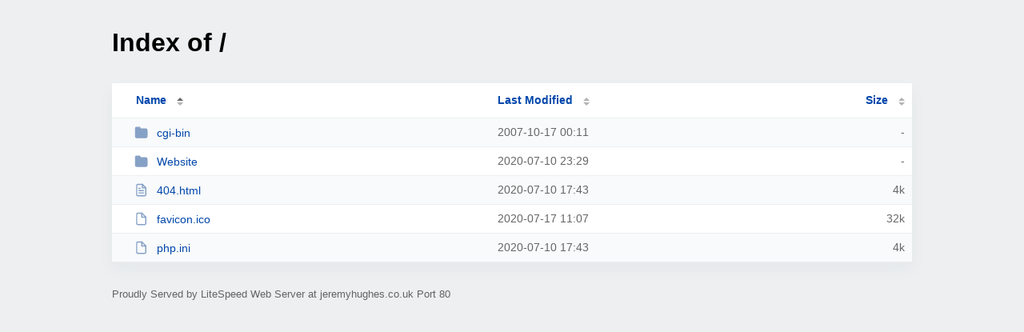

--- FILE ---
content_type: text/html; charset=UTF-8
request_url: http://jeremyhughes.co.uk/?C=S;O=A
body_size: 808
content:
<!DOCTYPE html><html><head><meta http-equiv="Content-type" content="text/html; charset=UTF-8" /><meta name="viewport" content="width=device-width, initial-scale=1.0" /><link rel="stylesheet" href="/_autoindex/assets/css/autoindex.css" /><script src="/_autoindex/assets/js/tablesort.js"></script><script src="/_autoindex/assets/js/tablesort.number.js"></script><title>Index of /</title></head>
<body><div class="content"><h1>Index of /</h1>
<div id="table-list"><table id="table-content"><thead class="t-header"><tr><th class="colname" aria-sort="ascending"><a class="name" href="?ND"  onclick="return false"">Name</a></th><th class="colname" data-sort-method="number"><a href="?MA"  onclick="return false"">Last Modified</a></th><th class="colname" data-sort-method="number"><a href="?SA"  onclick="return false"">Size</a></th></tr></thead>
<tr><td data-sort="*cgi-bin"><a href="/cgi-bin/"><img class="icon" src="/_autoindex/assets/icons/folder-fill.svg" alt="Directory">cgi-bin</a></td><td data-sort="-384220109">2007-10-17 00:11</td><td data-sort="-1">-</td></tr>
<tr><td data-sort="*website"><a href="/Website/"><img class="icon" src="/_autoindex/assets/icons/folder-fill.svg" alt="Directory">Website</a></td><td data-sort="17623788">2020-07-10 23:29</td><td data-sort="-1">-</td></tr>
<tr><td data-sort="404.html"><a href="/404.html"><img class="icon" src="/_autoindex/assets/icons/file-text.svg" alt="[TXT]">404.html</a></td><td data-sort="1594403033">2020-07-10 17:43</td><td data-sort="4096">      4k</td></tr>
<tr><td data-sort="favicon.ico"><a href="/favicon.ico"><img class="icon" src="/_autoindex/assets/icons/file.svg" alt="File">favicon.ico</a></td><td data-sort="1594984049">2020-07-17 11:07</td><td data-sort="32768">     32k</td></tr>
<tr><td data-sort="php.ini"><a href="/php.ini"><img class="icon" src="/_autoindex/assets/icons/file.svg" alt="File">php.ini</a></td><td data-sort="1594403034">2020-07-10 17:43</td><td data-sort="4096">      4k</td></tr>
</table></div>
<address>Proudly Served by LiteSpeed Web Server at jeremyhughes.co.uk Port 80</address></div><script>new Tablesort(document.getElementById("table-content"));</script></body></html>
